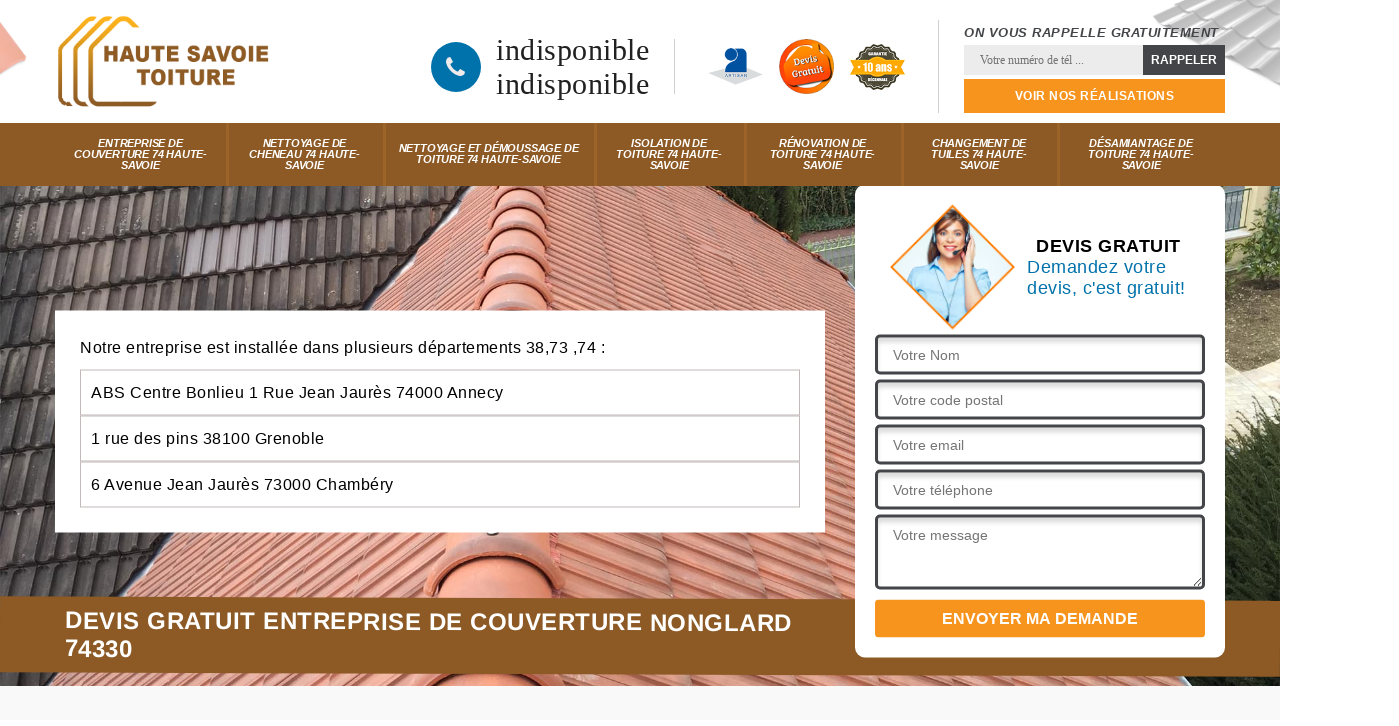

--- FILE ---
content_type: text/html; charset=UTF-8
request_url: https://www.travaux-toiture-74.fr/entreprise-couverture-nonglard-74330
body_size: 5137
content:
<!DOCTYPE html>
<html dir="ltr" lang="fr-FR">
<head>
		<meta charset="UTF-8" />
    <meta name=viewport content="width=device-width, initial-scale=1.0, minimum-scale=1.0 maximum-scale=1.0">
    <meta http-equiv="content-type" content="text/html; charset=UTF-8" >
    <title>Entreprise de couverture à Nonglard Tél : 04.82.29.14.16</title>
        <meta name="description" content="Si vous êtes à la recherche d'une entreprise de couverture  à Nonglard 74330 vous pouvez nous contacter nous sommes spécialiste des travaux de couverture dans votre département">        
    <link rel="shortcut icon" href="/skins/default/images/favicon.ico" type="image/x-icon">
	<link rel="icon" href="/skins/default/images/favicon.ico" type="image/x-icon">
  <link href="/skins/default/css/bootstrap.min.css" rel="stylesheet" type="text/css"/>
  
  <link href="/skins/default/css/style.css" rel="stylesheet" type="text/css"/>
    <script src="/js/jquery-3.6.0.min.js"></script>
<script src="/js/scripts.js"></script>
</head>
<body class="Desktop ville">
    
    <header class="header"><div class="header-top"><div class="container"><div class="d-flex align-items-center justify-content-between"><a href="/" title="Haute Savoie Toiture" class="logo"><img loading="lazy" src="/skins/default/images/logo.png" alt="Haute Savoie Toiture"/></a><div class="right-block"><div class="topRight d-flex align-items-center justify-content-end"><div class="tel_top"><i class="icon icon-phone"></i><div><a href="tel:indisponible">indisponible</a><a href="tel:indisponible">indisponible</a></div></div><div class="logo-divres"><img loading="lazy" src="/skins/default/images/img/logo_artisan.png" alt="Artisan"/><img loading="lazy" src="/skins/default/images/img/logo_devisGratuit.png" alt="Devis gratuit"/><img loading="lazy" src="/skins/default/images/img/logo_gdecennale.png" alt="Garantie decennale"/></div><div class="rappel_top"><strong>On vous rappelle gratuitement</strong><form action="/message.php" method="post" id="rappel_immediat"><input type="text" name="mail" id="mail2" value=""><input type="hidden" name="type" value="rappel"><input type="text" name="numtel" required="" placeholder="Votre numéro de tél ..." class="form-input"><input type="submit" name="OK" value="RAPPELER" class=" btn btn-submit"></form><a href="/realisations" class="btn-rea">Voir nos réalisations</a></div></div></div></div></div></div><nav class="nav"><div class="container"><ul class="nav-list"><li class="nav-item"><a href="/">Entreprise de couverture 74 Haute-Savoie</a></li><li class="nav-item"><a href="nettoyage-cheneau-haute-savoie-74">Nettoyage de cheneau 74 Haute-Savoie</a></li><li class="nav-item"><a href="nettoyage-demoussage-toiture-haute-savoie-74">Nettoyage et démoussage de toiture 74 Haute-Savoie</a></li><li class="nav-item"><a href="isolation-toiture-haute-savoie-74">Isolation de toiture 74 Haute-Savoie</a></li><li class="nav-item"><a href="renovation-toiture-haute-savoie-74">Rénovation de toiture 74 Haute-Savoie</a></li><li class="nav-item"><a href="changement-tuile-haute-savoie-74">Changement de tuiles 74 Haute-Savoie</a></li><li class="nav-item"><a href="desamiantage-toiture-haute-savoie-74">Désamiantage de toiture 74 Haute-Savoie</a></li></ul></div></nav></header>
    <div class="containerslider"><div class="homeslider"><div class="fullImg" style="background-image: url('skins/default/images/img/slider-158.jpg');"></div></div><div class="caption"><div class="container"><div class="row align-items-center"><div class="col-md-8"><div class="head_client_mention"><span>Notre entreprise est installée dans plusieurs départements 38,73 ,74 :</span><ul class=""><li>ABS Centre Bonlieu 1 Rue Jean Jaurès 74000 Annecy</li><li>1 rue des pins 38100 Grenoble</li><li>6 Avenue Jean Jaurès 73000 Chambéry</li></ul></div></div><div class="col-md-4"><div class="Devisgratuit"><div class="titreD"><img loading="lazy" src="/skins/default/images/img/call.png" alt="call"/><div><span>Devis gratuit</span><span>Demandez votre devis, c'est gratuit!</span></div></div><form action="/message.php" method="post" id="FormDevis"><input type="text" name="mail" id="mail" value=""><input type="text" name="nom" required="" class="form-input" placeholder="Votre Nom"><input type="text" name="code_postal" required="" class="form-input" placeholder="Votre code postal"><input type="text" name="email" required="" class="form-input" placeholder="Votre email"><input type="text" name="telephone" required="" class="form-input" placeholder="Votre téléphone"><textarea name="message" required="" class="form-input" placeholder="Votre message"></textarea><input type="submit" value="Envoyer ma demande" class="btn btn-submit"></form></div></div></div></div><div class="text-slider-D"><div class="container"><h1>Devis gratuit entreprise de couverture Nonglard 74330</h1></div></div></div></div><div class="Contenu"><div class="container"><div class="corps"><div class="row"><div class="col-12"><div class="mainleft"><div class="introArticle"></div><div class="competences"><div id="sliderComp" class="row"></div></div><div class="contenublock"><div class="Block Block0"><div class="bloc-une"><h2>Haute Savoie Toiture, une entreprise de couverture sérieuse dans la Nonglard, dans le 74330</h2><p>Si vous possédez une maison dans cette localité et que vous voulez remplacer ou entretenir votre couverture dans les règles de l’art, nous pouvons vous aider. Société arrivée sur le marché il y a plusieurs années, nous sommes un prestataire qui est recommandé par les propriétaires les plus exigeants dans cette ville, mais aussi dans les zones voisines. Nos tarifs sont les bas, contactez-nous alors si vous voulez réaliser des économies tout en profitant d’un service exceptionnel. Contactez-nous !
</p></div></div><div class="Block Block1"><div class="bloc-tt"><h2>Changement de couverture : les propriétaires font confiance à l’entreprise Haute Savoie Toiture</h2></div><div class="bgImgF" style="background-image: url(/photos/1004798-entreprise-de-couverture-1.jpg)"></div><div class="bloc-une"><p>Lorsque vous devez procéder à un changement de votre couverture, pensez à nous faire confiance. En tant que professionnel dans le domaine, nous sommes plébiscité par les clients les plus exigeants dans la ville de Nonglard, dans le 74330. Quel que soit le matériau que vous voulez remplacer ou faire installer, nous avons les compétences nécessaires pour vous garantir un travail de qualité. Pour les demandes d’informations supplémentaires ou pour une demande de devis, contactez nos chargés de clientèle. 
</p></div></div><div class="Block Block2"><div class="bloc-tt"><h2>Gamme de prestations assurée par Haute Savoie Toiture</h2></div><div class="bgImgF" style="background-image: url(/photos/1004798-entreprise-de-couverture-2.jpg)"></div><div class="bloc-une"><p>Nous sommes professionnels dans tout ce qui concerne le toit, la charpente et la zinguerie en général. Vous pouvez nous engager pour une pose, un nettoyage, une isolation, une imperméabilisation, une mise en étanchéité, une application de peinture, des traitements, etc. Plusieurs éléments peuvent être manipulés par nos artisans dont les gouttières, les noues, les toitures, les cheminées, les velux, les charpentes, les caches-moineaux, etc. Toutes nos prestations respectent les normes en vigueur. Appelez-nous pour prendre note d’autres informations.
</p></div></div><div class="Block Block3"><div class="bloc-tt"><h2></h2></div><div class="bgImgF" style="background-image: url(/photos/1004798-entreprise-de-couverture-3.jpg)"></div><div class="bloc-une"><p>Vous pouvez nous engager pour tous vos travaux de toiture. Nos artisans couvreurs sont bien formés pour que rien ne puissent leur échapper au cours d’un service à rendre. Comptez sur leur professionnalisme et leur compétence pour mener à bien, même les plus complexes des réalisations. Tout projet de couverture toiture et de ses constituants est à notre portée chez Haute Savoie Toiture. Nous respectons toujours les normes en vigueur de l’art et suivons de près les nouvelles technologies sans jamais négliger vos exigences.
</p></div></div><div class="Block Block4"><div class="toggle-title et-clearfix"><h2 class="toggle-title-tag"> Haute Savoie Toiture, un couvreur qui est plébiscité par ses clients dans la ville de Nonglard, dans le 74330</h2><span class="toggle-ind icon icon-plus"></span></div><div class="toggle-content et-clearfix"><p>En tant que couvreur professionnel, nous mettons à votre service notre savoir-faire pur assurer la réussite de la pose de votre toiture ou la rénovation de celle-ci. Nous pouvons aussi être contacté si vous avez une couverture en tuile ou en ardoise et que certaines pièces sont manquantes et que vous voulez les remplacer. Dans la ville où nous sommes implantée, nous bénéficions de la confiance des clients exigeants, qu’ils soient des professionnels ou des particuliers. Pour de plus amples informations, appelez-nous.
</p></div></div><div class="Block Block5"><div class="toggle-title et-clearfix"><h2 class="toggle-title-tag">Profitez des prix avantageux proposés par l’entreprise de couverture Haute Savoie Toiture</h2><span class="toggle-ind icon icon-plus"></span></div><div class="toggle-content et-clearfix"><p>Tout au long de l’année, notre entreprise de couverture propose des offres à des prix cassés. Que vous voulez nous contacter pour une pose de nouvelle toiture ou un remplacement de celle-ci ou encore un entretien de votre structure, vous profiterez de prix avantageux en plus d’un travail de qualité assuré par nos couvreurs professionnels. Pour connaître nos prix, effectuez une demande de devis en nous appelant ou en remplissant le formulaire disponible sur notre site internet. Notre devis ne vous sera pas facturé.
</p></div></div><div class="Block Block6"><div class="toggle-title et-clearfix"><h2 class="toggle-title-tag">Entreprise de toiture : Haute Savoie Toiture, reste la référence dans la ville de Nonglard</h2><span class="toggle-ind icon icon-plus"></span></div><div class="toggle-content et-clearfix"><p>Si vous voulez confier à une entreprise de toiture la mise en place de votre nouvelle couverture ou que vous voulez procéder à son entretien avant l’arrivée de la saison des pluies, il est recommandé de faire confiance à notre équipe. Fort de notre expérience réussie dans le métier, nous sommes une référence pour les propriétaires dans le 74330 et ses environs. Pour obtenir de plus amples informations à propos de notre entreprise ou pour une demande de devis, contactez-nous en nous téléphonant ou en nous envoyant un courrier électronique. 
</p></div></div><div class="Block Block7"><div class="toggle-title et-clearfix"><h2 class="toggle-title-tag">Devis détaillé : l’entreprise de toiture Haute Savoie Toiture vous explique l’utilité de ce document</h2><span class="toggle-ind icon icon-plus"></span></div><div class="toggle-content et-clearfix"><p>Lorsque vous aller procéder à une pose de toiture ou que vous avez comme projet l’entretien ou le remplacement de votre couverture, il est recommandé de s’adresser à quatre ou cinq couvreurs pour savoir combien les entreprises de toiture dans la ville de Nonglard, dans le 74330 évaluent le coût de la prestation. En disposant de ce document, vous pourrez comparer les tarifs fixés par les prestataires et écarter ceux qui ne répondent pas à vos critères.  
</p></div></div><div class="Block Block8"><div class="toggle-title et-clearfix"><h2 class="toggle-title-tag">L’entreprise Haute Savoie Toiture, un expert de la rénovation de toiture</h2><span class="toggle-ind icon icon-plus"></span></div><div class="toggle-content et-clearfix"><p>Entreprise de rénovation de toiture pionnière dans la ville de Nonglard, dans le 74330, nous sommes recommandée par les clients les plus exigeants dans cette localité, mais aussi dans les villes voisines. Grâce à l’expérience de notre équipe de couvreurs, nous sommes en mesure de vous assurer une prestation de qualité, que vous avez une toiture en tuile ou en ardoise ou en tôle à rénover. Pour de plus amples informations, contactez-nous. Nous sommes disponibles pendant les heures de bureau, du lundi au vendredi.
</p></div></div><div class="twoBox"><div class="row"><div class="col-lg-4 block-first"></div><div class="col-lg-4 block-middle"></div><div class="col-lg-4 block-last"></div></div></div><div class="accordeon-inner"></div></div></div></div></div></div></div></div><section id="temoignages"><div class="container"><b>Les avis de nos clients</b><div class="slide-temoignage testimonial"></div><a href="/temoignages">Voir plus</a></div></section><div class="categoriesList"><div class="container"><div class="Services"><span class="Titre">Autres services</span><div class="Liens"><a href="/desamiantage-toiture-nonglard-74330">Désamiantage de toiture Nonglard 74330</a><a href="/changement-tuile-nonglard-74330">Changement de tuiles Nonglard 74330</a><a href="/renovation-toiture-nonglard-74330">Rénovation de toiture Nonglard 74330</a><a href="/isolation-toiture-nonglard-74330">Isolation de toiture Nonglard 74330</a><a href="/nettoyage-demoussage-toiture-nonglard-74330">Nettoyage et démoussage de toiture Nonglard 74330</a><a href="/nettoyage-cheneau-nonglard-74330">Nettoyage de cheneau Nonglard 74330</a></div></div></div></div>
    <footer id="footer"><div class="container"><div class="info-footer"><div class="d-md-flex align-items-center justify-content-between"><p class="adresse"><i class="icon icon-map"></i>indisponible</p><p class="tel"><i class="icon icon-phone"></i><span><span>indisponible</span><span>indisponible</span></span></p></div></div></div><div class="footer-bot"><div class="container"><p class="copyright">©2022 - 2025 Tout droit réservé - <a href="/mentions-legales" title="Mentions légales">Mentions légales</a></p></div></div></footer>

</body>


<script src="skins/default/js/jquery.sticky.js"></script>
<script src="skins/default/js/slick.min.js"></script>

<script src="/js/swipebox/src/js/jquery.swipebox.min.js"></script>
<link href="/js/swipebox/src/css/swipebox.min.css" rel="stylesheet" type="text/css"/>

<link rel="stylesheet" href="/js/leaflet/leaflet.css" />
<script src="/js/leaflet/leaflet.js"></script>
<script src="/js/map.js"></script>

<script type="text/javascript">		
		var Support = 'Desktop';
		$(document).ready(function(){
		// Js lancés une fois la page chargée
				$( '.swipebox' ).swipebox();
			
		          initAnalytics('_');
		        //sticky
        $(".header").sticky({ topSpacing: 0 });
        // Append the mobile icon nav
        $('.header').find('.d-flex').append($('<div class="nav-mobile">Menu</div>'));
        $('.nav-item').has('ul').prepend('<span class="nav-click"><i class="nav-arrow"></i></span>');
        $('.nav-mobile').click(function(){
            $('.nav-list').toggle();
        });
        $('.nav-list').on('click', '.nav-click', function(){
            $(this).siblings('.nav-submenu').toggle();
            $(this).children('.nav-arrow').toggleClass('nav-rotate');
            
        });
		
        $('.homeslider').slick({
          arrows:false,
          fade:true,
          speed:1000,
          autoplay: true,
          autoplaySpeed: 3000,
          pauseOnHover:false,
        });

        $('#sliderComp').slick({
        	slidesToShow: 4,
  			slidesToScroll: 1,
          	arrows:false,
          	speed:1000,
          	autoplay: true,
          	autoplaySpeed: 3000,
        });
        $('.testimonial').slick({
          slidesToShow: 1,
          slidesToScroll: 1,
          autoplay: true,
          autoplaySpeed: 2000,
          arrows: false,
          dots: false
        });



        //Map 
        //initMap('France',16);

        $('.mainleft').find('.introArticle').append($('.Block0'));

        $('.contenublock').find('.twoBox .block-first').append($('.Block1'));
        $('.contenublock').find('.twoBox .block-middle').append($('.Block2'));
        $('.contenublock').find('.twoBox .block-last').append($('.Block3'));
        //accordeon
        $('.contenublock').find('.accordeon-inner').append($('.Block4, .Block5, .Block6, .Block7, .Block8, .Block9, .Block10'));
        $(".toggle-title").on("click", function() {
          if ($(this).hasClass("active")) {
            $(this).removeClass("active");
            $(this)
              .siblings(".toggle-content")
              .slideUp(200);
            $(".toggle-title i")
              .removeClass("icon-angle-up")
              .addClass("fa-plus");
          } else {
            $(".toggle-title i")
              .removeClass("icon-angle-up")
              .addClass("fa-plus");
            $(this)
              .find("i")
              .removeClass("fa-plus")
              .addClass("icon-angle-up");
            $(".toggle-title").removeClass("active");
            $(this).addClass("active");
            $(".toggle-content").slideUp(200);
            $(this)
              .siblings(".toggle-content")
              .slideDown(200);
          }
        });
		});
	</script>
</html>


--- FILE ---
content_type: text/html; charset=UTF-8
request_url: https://www.travaux-toiture-74.fr/ajax.php
body_size: 119
content:
{"code_google_tags":"","code_analytics":"UA-140052748-27","RGPD":null,"dbg":["Erreur  n'est pas reconnu."]}